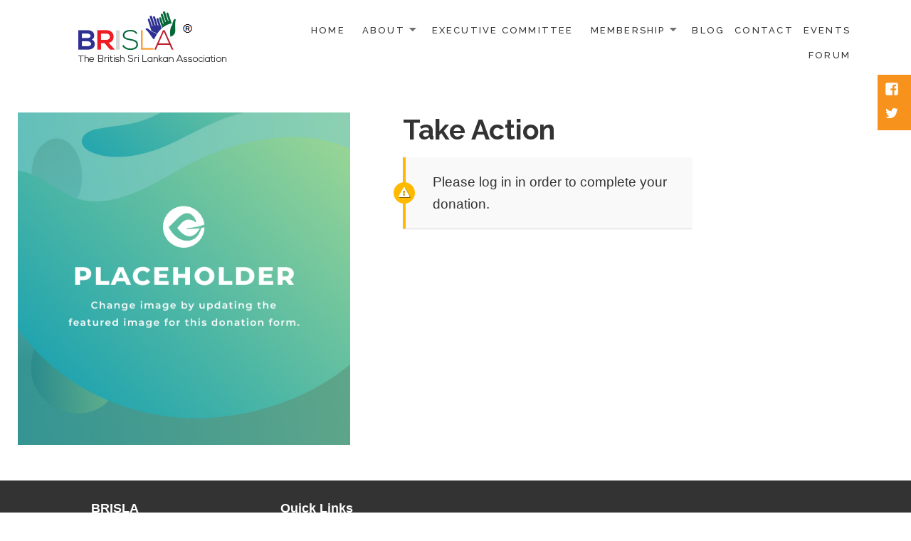

--- FILE ---
content_type: text/plain
request_url: https://www.google-analytics.com/j/collect?v=1&_v=j102&a=1876771871&t=pageview&_s=1&dl=https%3A%2F%2Fwww.brisla.org.uk%2Fdonations%2Fdonations%2F&ul=en-us%40posix&dt=Take%20Action%20%E2%80%93%20BRISLA%C2%AE&sr=1280x720&vp=1280x720&_u=IEBAAEABAAAAACAAI~&jid=29825377&gjid=782096769&cid=914435874.1768931994&tid=UA-69266146-1&_gid=1454114668.1768931994&_r=1&_slc=1&z=2032228730
body_size: -450
content:
2,cG-91EBF3SEYK